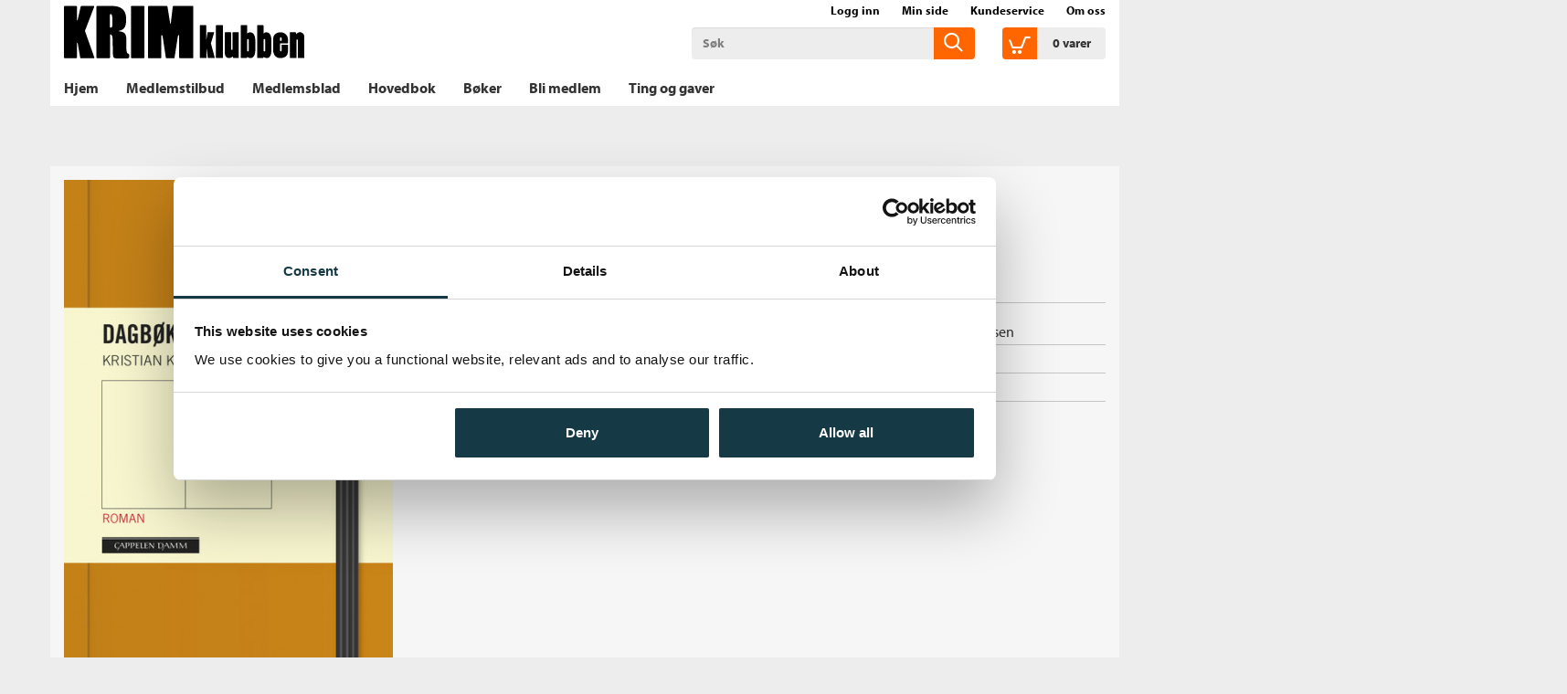

--- FILE ---
content_type: text/html;charset=UTF-8
request_url: https://www.krimklubben.no/_dagbokene-1996-2018-kristian-klausen-9788202622671
body_size: 11679
content:
<!DOCTYPE html>
<html lang="no" class="  wrapper-hero hero-overlay">
<head>
    <meta charset="utf-8" />
    <meta http-equiv="X-UA-Compatible" content="IE=edge"/>
    <meta name="viewport" content="width=device-width, initial-scale=1, minimum-scale=1, maximum-scale=1">
    <title>
        
    Dagbøkene 1996-2018 av Kristian Klausen (Heftet) | Krimklubben</title>
    <meta name="description" content="
    Dagbøkene 1996-2018 (Heftet) av forfatter Kristian Klausen. Pris kr 229. Bla i boka. Se flere bøker fra Kristian Klausen."/>
    <meta name="keywords" content="krimklubben, bokklubb, bok, bøker, krimbok, krimbøker, boksalg, krimlitteratur, krimforfatter, krimroman, krimboktilbud, påskekrim, krim, tanum bokklubber" />
    <link rel="stylesheet" href="/bokklubber/css/krimklubben.css" />
    <script src="//use.typekit.net/bca6afc.js"></script>
            <script>try{Typekit.load();}catch(e){}</script>
        <script src="/bokklubber/js/jquery.min.js"></script>
    <!--[if lt IE 9]>
    <script src="/bokklubber/js/html5shiv.js"></script>
    <script src="/bokklubber/js/respond.min.js"></script>
    <![endif]-->
    <style>
        @import url(//assets.zendesk.com/external/zenbox/v2.6/zenbox.css);
    </style>

    <link rel="apple-touch-icon-precomposed" sizes="144x144" href="/bokklubber/css/elm/krimklubben/apple-touch-icon-144x144-precomposed.png">
    <link rel="apple-touch-icon-precomposed" sizes="114x114" href="/bokklubber/css/elm/krimklubben/apple-touch-icon-114x114-precomposed.png">
    <link rel="apple-touch-icon-precomposed" sizes="72x72" href="/bokklubber/css/elm/krimklubben/apple-touch-icon-72x72-precomposed.png">
    <link rel="apple-touch-icon-precomposed" href="/bokklubber/css/elm/krimklubben/apple-touch-icon-precomposed.png">
    <link rel="shortcut icon" href="/bokklubber/css/elm/krimklubben/favicon.ico" >
    <script>
        var dataLayer = [];
    </script>
    <!-- Google Tag Manager -->
<script>(function(w,d,s,l,i){w[l]=w[l]||[];w[l].push({'gtm.start':
new Date().getTime(),event:'gtm.js'});var f=d.getElementsByTagName(s)[0],
j=d.createElement(s),dl=l!='dataLayer'?'&l='+l:'';j.async=true;j.src=
'//www.googletagmanager.com/gtm.js?id='+i+dl;f.parentNode.insertBefore(j,f);
})(window,document,'script','dataLayer','GTM-N4QDZR');var gtmOn=true;</script>
<!-- End Google Tag Manager -->

    
<script src="/bokklubber/js/productdetail.js?bt=1762761413825"></script>


<script>
        window.addEventListener('WebComponentsReady', function(e) {
            productDetailRenderPrice('192718');
        });
    </script>
    <link rel="canonical" href="https://www.krimklubben.no/_dagbokene-1996-2018-kristian-klausen-9788202622671">
    <meta property="og:title" content="Dagbøkene 1996-2018"/>
    <meta property="og:site_name" content="Krimklubben"/>
    <meta property="og:type" content="books.book"/>
    <meta property="book:release_date" content="2019"/>
    <meta property="book:isbn" content="9788202622671"/>
    <meta property="book:author" content="Kristian Klausen"/>
    <meta property="og:url" content="https://www.krimklubben.no/_dagbokene-1996-2018-kristian-klausen-9788202622671"/>
    <meta property="og:image" content="https://www.krimklubben.no/sek-asset/products/9788202622671.jpg?w=360"/>
    <meta property="og:description" content="Kjøp Dagbøkene 1996-2018 fra Bokklubber Dagbøkene 1996-2018 undersøker skrivingens innerste grunn hos et menneske, og hva som skjer når det hemmelige og private blir en del av den litterære offentlighet.  Fortelleren i denne romanen er en bibliotekar som har skrevet dagbøker i 22 år. "/>
    <script src="/bokklubber/bower_components/webcomponentsjs/webcomponents-lite.min.js"></script>
    <link rel="import" href="/bokklubber/components/purchase-button.jsp">
    <link rel="import" href="/bokklubber/components/product-promotion-element.jsp">
        <link rel="import" href="/bokklubber/components/product-bonus-element.jsp">
    <link rel="import" href="/bokklubber/components/one-click-dialog.jsp">
    <meta property="fb:pages" content="155781654476993">
    </head>
<body id="mainBody" data-optoutclubprefix="KRI" class="product-page PRODUCT" itemscope itemtype="http://schema.org/WebPage" data-mobile="false">

<div class="background-image"></div><div class="background-filter"></div>
<!-- Google Tag Manager (noscript) -->
    <noscript><iframe src="//www.googletagmanager.com/ns.html?id=GTM-N4QDZR"
    height="0" width="0" style="display:none;visibility:hidden"></iframe></noscript>

    <!-- End Google Tag Manager (noscript) -->
<nav class="slide-in-container left">
    <div id="slideInMenu" class="slide-in-menu">
        <div>
            <button type="button" class="navbar-toggle" data-target="#slideInMenu" id="slideOutButton">
                <span class="sr-only">Toggle navigation</span>
                <span class="icon-close"></span>
            </button>
            <div class="logo">
                <a href="/" title="krimklubben logo">
                    <span class="icon-klubblogo"></span>
                </a>
            </div>
            <nav>
                <ul class="horizontal">
                    <li>
                        <a href="/bokklubber/mypage/index.action" >Min side</a>
                    </li>
                    <li>
                        <a class="loggedIn" id="slidein-log-out" href="/bokklubber/rest/login/logout"
                           style="display:none">
                            Logg ut</a>
                        <a id="slidein-log-in" class="notLoggedIn redirectUrl"
                           href="/bokklubber/mypage/redirect.action" style="display:none"
                                >Logg inn</a>

                    </li>

                </ul>
                <ul class="menu" id="menu1">
                    <li class="ece_frontpage menuIndex active ">
                                        <a href="/bokklubber/" target="_self">
                                            Hjem<span class="icon-"></span>
                                            </a>
                                    </li>
                                <li class=" menuIndex">
                                        <a href="/bokklubber/Krimklubben/Tilbud/" target="_self">
                                            Medlemstilbud<span class="icon-"></span>
                                            </a>
                                    </li>
                                <li class=" menuIndex">
                                        <a href="/bokklubber/opt-out-club-magazine.action" target="_self">
                                            Medlemsblad<span class="icon-"></span>
                                            </a>
                                    </li>
                                <li class=" menuIndex">
                                        <a href="/bokklubber/product/opt-out-main-book.action" target="_self">
                                            Hovedbok<span class="icon-"></span>
                                            </a>
                                    </li>
                                <li class="" >
                                        <span class="header">Bøker</span>
                                            <button class="btn btn-link icon-arrowright hidden" onclick="app.slideRight(this)"></button>
                                        <ul class="sub-menu">
                                            <li class="go-back">
                                                <button class="btn btn-link hidden" onclick="app.slideLeft(this)">
                                                    <span class=" icon-arrowleft"></span>Bøker</button>
                                            </li>
                                            <li class="menuIndex">
                                                        <a href="/_tradisjonell-krim" title="Tradisjonell krim" class=" " target="_self">
                                                            Tradisjonell krim<span class="icon-"></span>
                                                            </a>
                                                        </li>
                                                <li class="menuIndex">
                                                        <a href="/_nordisk-krim" title="Nordisk krim" class=" " target="_self">
                                                            Nordisk krim<span class="icon-"></span>
                                                            </a>
                                                        </li>
                                                <li class="menuIndex">
                                                        <a href="/_hardkokt-krim" title="Hardkokt krim" class=" " target="_self">
                                                            Hardkokt krim<span class="icon-"></span>
                                                            </a>
                                                        </li>
                                                <li class="menuIndex">
                                                        <a href="/_psykologisk-krim" title="Psykologisk krim" class=" " target="_self">
                                                            Psykologisk krim<span class="icon-"></span>
                                                            </a>
                                                        </li>
                                                <li class="menuIndex">
                                                        <a href="/_thriller" title="Thriller" class=" " target="_self">
                                                            Thriller<span class="icon-"></span>
                                                            </a>
                                                        </li>
                                                </ul>
                                    </li>
                                <li class=" menuIndex">
                                        <a href="/bokklubber/Krimklubben/Kampanje/" target="_self">
                                            Bli medlem<span class="icon-"></span>
                                            </a>
                                    </li>
                                <li class=" menuIndex">
                                        <a href="https://www.krimklubben.no/bokklubber/Krimklubben/Kategorier/Produkter/index.action" target="_self">
                                            Ting og gaver<span class="icon-"></span>
                                            </a>
                                    </li>
                                <li>
                            <a href="/bokklubber/Krimklubben/kundeservice/">Kundeservice<span
                                            class="icon-"></span></a>
                                </li>
                        <li>
                            <a href="/bokklubber/Krimklubben/Om_oss/">Om oss<span
                                            class="icon-"></span></a>
                                </li>
                        </ul>
            </nav>
        </div>
    </div>
</nav>

<div class="slide-in-container right cart" id="myCart"></div>
<div class="header-filter" id="header-filter" onclick="app.toggleSubMenu(this)"></div><div class="outerWrapper">

    <div class="innerWrapper">
        <header class="header-container">
            <div id="header" class="service-header site-header ">
    <div class="container">
        <div class="row hidden-xs">
                <div class="top-menu-container ">
                    <nav>
            <ul class="nav navbar-nav">
                    <li class="icon-users"></li>
                    <li>
                        <script>
var loggedIn = false;
</script>
<a id="log-in" class="redirectUrl"
   			href="/bokklubber/mypage/redirect.action"
  		>Logg inn</a>
    
    
<span id="checkIfAlreadyLoggedIn" style="display:none" 
	data-url="/bokklubber/"
	data-auth_verifyloginurl="https://ssologin.cappelendamm.no/login/verify-login/"
	data-auth_verifyloginendpoint="https://www.krimklubben.no"
	data-esi_header="/bokklubber/mypage/esi-header.action"
	></span>


      
</li>
                    <li>
                        <a id="go-to-mypage" href="/bokklubber/mypage/index.action">Min side</a>
                    </li>
                </ul>

            <ul class="nav navbar-nav">
                <li class="external hidden-xs first">
                        <a href="/bokklubber/Krimklubben/kundeservice/">Kundeservice</a>
                            </li>
                <li class="external hidden-xs ">
                        <a href="/bokklubber/Krimklubben/Om_oss/">Om oss</a>
                            </li>
                </ul>
        </nav></div>
            </div>
        <div class="row header-row">
            <div class="toggle-container ">
                <button type="button" class="navbar-toggle" data-toggle="slide" data-target="#slideInMenu" id="slideInButton">
                    <span class="sr-only">Toggle navigation</span>
                    <span class="icon-menu"></span>
                </button>
            </div>
            <div class="header-logo-container">
                <div class="logo">
                    <a href="/" title="Til forsiden">
                        <span class="sr-only">Til forsiden</span>
                        <svg viewBox="0 0 319 70" xmlns="http://www.w3.org/2000/svg" xmlns:svg="http://www.w3.org/2000/svg">
 <g>
  <title>Til forsiden</title>
  <g id="svg_1">
   <path fill="black" id="svg_4" d="m18.2,50.03437c-0.1,-0.5 -0.3,-0.7 -0.5,-0.7c-0.2,0 -0.4,0.3 -0.4,0.8l0,18.5c0,0.6 -0.6,1.2 -1.20001,1.2l-15,0c-0.59999,0 -1.09999,-0.59999 -1.09999,-1.4l0,-66.9c0,-0.5 0.4,-0.9 0.8,-0.9l15.2,0c0.7,0 1.2,0.4 1.2,0.9l0,17.5c0,0.4 0.1,0.6 0.3,0.6c0.2,0 0.4,-0.1 0.59999,-0.5l4,-17.7c0.20001,-0.5 0.6,-0.8 1,-0.8l16.3,0c0.40001,0 0.6,0.3 0.6,0.7c0,0.2 0,0.4 -0.1,0.6l-11.7,30.5c-0.2,0.4 -0.3,1 -0.3,1.2c0,0.2 0.1,0.7 0.2,1l12.1,34.2c0.2,0.6 0,0.90001 -0.6,0.90001l-17.39999,0c-0.4,0 -0.6,-0.3 -0.7,-0.70001l-3.3,-19z" class="st2"/>
   <path fill="black" id="svg_5" d="m60.89999,28.23438c0,0.8 0.2,1.1 0.80001,1.1c2.9,0 2.4,-3.4 2.4,-8.9c0,-8.2 -1.2,-9.1 -2.3,-9.1c-0.6,0 -1,0.4 -1,1.1l0,15.8l0.09999,0zm3.6,-27.60001c8.1,0 17.80001,3.3 17.80001,16.7c0,9.40001 -1.40001,15 -10.1,16.3l-0.4,0.20001c10.9,1.6 10.9,3.79999 10.8,18.69999c-0.1,1.1 -0.5,10.6 2,11c2.3,0.1 1.9,3.5 1.8,4c-0.1,3.3 -2,2.5 -15.2,2.5c-7.5,0 -6.2,-1.4 -6.6,-13.2l-0.4,-13.7c0,-3.6 -1.7,-4.9 -2.7,-4.9c-0.6,0 -0.6,0.5 -0.6,1.1l0,29.40001c0,0.59999 -0.5,1.09999 -1.1,1.09999l-15.8,0c-0.6,0 -1.1,-0.5 -1.1,-1.2l0,-66.9c0,-0.6 0.5,-1.1 1,-1.1l20.6,0l-0.00001,0z" class="st2"/>
   <path fill="black" id="svg_6" d="m89.89999,69.83437c-0.59999,0 -1.19999,-0.59999 -1.19999,-1.4l0,-66.9c0,-0.5 0.4,-0.9 0.8,-0.9l15.8,0c0.6,0 1.1,0.4 1.1,0.9l0,67.1c0,0.6 -0.5,1.2 -1.1,1.2l-15.4,0l-0.00001,0z" class="st2"/>
   <path fill="black" id="svg_7" d="m111.99999,69.83437c-0.4,0 -0.69999,-0.5 -0.69999,-0.8l0,-67.5c0,-0.5 0.3,-0.9 0.69999,-0.9l24,0c0.5,0 0.80001,0.4 0.9,0.9l3.5,21.7c0.1,0.6 0.30001,0.9 0.5,0.9c0.2,0 0.30001,-0.1 0.40001,-0.9l2.59999,-21.6c0.1,-0.6 0.5,-1 1,-1l25.20001,0c0.6,0 1,0.4 1,1l0,67.3c0,0.6 -0.5,0.9 -1,0.9l-16.7,0c-0.6,0 -1,-0.4 -1,-1l0,-28.3c0,-0.7 0.1,-1 -0.5,-1.4c-0.1,-0.1 -0.9,-0.1 -1.2,1.4l-4.5,28.60001c-0.1,0.6 -0.6,0.7 -1,0.7l-9.5,0c-0.5,0 -0.8,-0.4 -1,-1l-4.2,-27.9c-0.3,-1.6 -1.1,-1.6 -1.4,-1.6c-0.3,0 -0.5,0.5 -0.5,1.2l0,28.3c0,0.6 -0.3,1 -0.9,1l-15.7,0l-0.00001,-0.00001z" class="st2"/>
   <path fill="black" id="svg_8" d="m312.19999,35.33438c-2.39999,0 -3.39999,0.79999 -4.39999,2.1c-0.2,0.3 -0.30001,0.4 -0.4,0.4c-0.2,0 -0.7,-2.4 -1.1,-2.4l-7.10001,0c-0.2,0 -0.39999,0.2 -0.39999,0.4l0,33.1c0,0.3 0.19999,0.59999 0.5,0.59999l7.8,0c0.3,0 0.39999,-0.09999 0.39999,-0.29999l0,-23.3c0,-0.9 0.5,-1.1 0.9,-1.1c0.5,0 0.9,0.29999 0.9,1.1l0,23.2c0,0.2 0.2,0.4 0.4,0.4l7.8,0c0.2,0 0.3,-0.1 0.3,-0.3l0,-27.9c-0.1,-3.8 -2.8,-6 -5.6,-6m-26.1,11.5c-0.2,0 -0.4,-0.1 -0.4,-0.3l0,-3.1c0,-0.9 0.4,-1.3 0.9,-1.3c0.6,0 1.1,0.2 1.3,1c0.1,0.6 -0.1,1.7 -0.1,3.4c0.2,0.3 -0.2,0.3 -1.7,0.3m0.3,-11.4c-4.6,0 -9.8,2.5 -9.8,9.2l0,14.1c0,6.5 3.5,10.8 9.5,10.8c5.2,0 10.2,-2.2 10.2,-9.4l0,-7.6c0,-0.3 -0.2,-0.6 -0.6,-0.6l-7.4,0c-0.3,0 -0.5,0.2 -0.5,0.5l0,7c0,0.9 -0.5,1.2 -0.9,1.2c-0.5,0 -1.2,-0.3 -1.2,-1.2l0,-8.9c0,-0.3 0.1,-0.5 0.3,-0.5l9.9,0c0.3,0 0.5,-0.2 0.5,-0.5l0,-3.5c0.1,-5.6 -3.5,-10.6 -10,-10.6m-20.2,24.3c0,0.3 -0.5,1.1 -1.2,1.1c-0.2,0 -0.5,-0.1 -0.6,-0.3c-0.3,-0.2 -0.5,-0.6 -0.5,-1.1l0,-13.6c0,-0.9 0.5,-1.5 1.1,-1.5c0.5,0 1.2,0.4 1.2,1.4l0,14zm1.6,-24.3c-1.3,0 -2.4,0.3 -3.2,1.2c-0.3,0.3 -0.4,0.4 -0.5,0.4c-0.1,0 -0.2,-0.1 -0.2,-0.5l0,-9.9c0,-0.3 -0.2,-0.6 -0.5,-0.6l-7.4,0c-0.3,0 -0.5,0.2 -0.5,0.5l0,42.5c0,0.3 0.30001,0.5 0.5,0.5l7.2,0c0.2,0 0.8,-1.4 1.10001,-1.4c0.1,0 0.3,0.1 0.6,0.4c0.9,0.6 2,1 3.4,1c2.8,0 6.1,-2 6.1,-11.3l0,-11.9c-0.1,-8.6 -3.7,-10.9 -6.6,-10.9m-23.30001,24.1c0,0.3 -0.39999,1.3 -1.19999,1.3c-0.2,0 -0.5,-0.1 -0.60001,-0.3c-0.3,-0.2 -0.5,-0.6 -0.5,-1.1l0,-13.6c0,-0.9 0.5,-1.5 1.10001,-1.5c0.5,0 1.19999,0.4 1.19999,1.4l0,13.8zm1.7,-24.1c-1.3,0 -2.39999,0.3 -3.2,1.2c-0.3,0.3 -0.39999,0.4 -0.5,0.4c-0.1,0 -0.19999,-0.1 -0.19999,-0.5l0,-9.9c0,-0.3 -0.2,-0.6 -0.5,-0.6l-7.4,0c-0.3,0 -0.5,0.2 -0.5,0.5l0,42.5c0,0.3 0.3,0.5 0.5,0.5l7.2,0c0.2,0 0.8,-1.4 1.1,-1.4c0.1,0 0.3,0.1 0.6,0.4c0.8,0.6 2,1 3.4,1c2.8,0 6.4,-2 6.4,-11.3l0,-11.9c-0.10001,-8.6 -4,-10.9 -6.9,-10.9m-15.4,0l-7.4,0c-0.2,0 -0.4,0.2 -0.4,0.5l0,21.7c0,0.9 -0.5,1.1 -0.9,1.1c-0.4,0 -1.1,-0.3 -1.1,-1.1l0,-21.7c0,-0.3 -0.2,-0.5 -0.5,-0.5l-7.2,0c-0.3,0 -0.5,0.2 -0.5,0.6l0,27.6c0,4 3,5.9 5.3,5.9c2,0 3.2,-0.6 4.3,-1.5c0.3,-0.3 0.5,-0.5 0.6,-0.5c0.3,0 0.7,2 1,2l6.7,0c0.3,0 0.5,-0.2 0.5,-0.4l0,-33.3c0.1,-0.2 -0.1,-0.4 -0.4,-0.4m-21.2,-9.4l-8,0c-0.4,0 -0.6,0.2 -0.6,0.7l0,42.3c0,0.2 0.2,0.5 0.5,0.5l8.3,0c0.2,0 0.5,-0.2 0.5,-0.5l0,-42.5c-0.1,-0.3 -0.3,-0.5 -0.7,-0.5m-15.3,24.5c0,-0.1 0.1,-0.3 0.1,-0.5l4.2,-14.2c0.1,-0.3 -0.2,-0.5 -0.4,-0.5l-7.9,0c-0.2,0 -0.4,0.2 -0.5,0.5l-1.4,9.1c0,0.1 -0.2,0.2 -0.2,0.2c-0.1,0 -0.1,-0.1 -0.1,-0.2l0,-18.5c0,-0.2 -0.1,-0.5 -0.3,-0.5l-7.6,0c-0.2,0 -0.4,0.2 -0.4,0.5l0,42.5c0,0.3 0.2,0.6 0.5,0.6l7.8,0c0.3,0 0.4,-0.1 0.4,-0.3l0,-11.8c0,-0.1 0.1,-0.2 0.1,-0.2c0.1,0 0.2,0.1 0.2,0.2l1.4,11.6c0.1,0.3 0.3,0.5 0.5,0.5l8.4,0c0.2,0 0.4,-0.3 0.3,-0.5l-4.8,-18.1c-0.2,-0.1 -0.3,-0.2 -0.3,-0.4" class="st2" fill="black"/>
  </g>
 </g>
</svg><span class="icon-klubblogo"></span>
                            </a> 
                </div>
            </div>
            <div class="search-container">
                    <div class="searchBox">
    <div id="search" role="search">
       <form id="searchform" method="get" action="/bokklubber/search/search.action">
        <input class="form-control" placeholder="Søk" name="query" type="text" id="searchinput" />
        <button class="searchButton" type="submit">
            <span class="icon-common-search"></span>
        </button>
       </form>
</div>
</div>
</div>
            <div class="cart-container">
                    <div class="shoppingCart">
            <div id="cart">
                    <div class="added-content">
                        <div class="go-to-cart">
                            <button title="Åpne handlekurven" id="cart-button" class="cart-button">
                                <span class="icon-common-shopping-cart-empty icon">
                                </span>
                                <span id="shopping-cart-icon" class="cart-text">
                                    <span class="quantity animated items">
                                            0</span>
                                    <span id="cart_item">
                                        vare</span>
                                    <span id="cart_items">
                                        varer</span>
                                </span>

                            </button>
                        </div>
                    </div>
            </div>

            <script>
                function showCart() {
                    window.initCart();
                    refreshCart();
                    return false;
                }

                function refreshCart() {
                    var evt = document.createEvent('Event');
                    evt.initEvent('showCartEvent', true, true);
                    document.dispatchEvent(evt);
                    return false;
                }
            </script>
        </div>
    </div>
            </div>


        </div>
</div>

            
            <div class="menu-header">
        <div class="container">
        <nav id="menu" class="nav-primary navbar navbar-default">
            <div class="main-menu">
                <ul class="sf-menu sf-navbar nav navbar-nav">
                    <li class="main-menu-item ">
                            <a href="/bokklubber/" >
                                <span class="menutext">
                                    Hjem</span>
                            </a>
                            </li>
                        <li class="main-menu-item ">
                            <a href="/bokklubber/Krimklubben/Tilbud/" >
                                <span class="menutext">
                                    Medlemstilbud</span>
                            </a>
                            </li>
                        <li class="main-menu-item ">
                            <a href="/bokklubber/opt-out-club-magazine.action" >
                                <span class="menutext">
                                    Medlemsblad</span>
                            </a>
                            </li>
                        <li class="main-menu-item ">
                            <a href="/bokklubber/product/opt-out-main-book.action" >
                                <span class="menutext">
                                    Hovedbok</span>
                            </a>
                            </li>
                        <li class="main-menu-item ">
                            <a href="javascript:;" onclick="app.toggleSubMenu(this)"  title="Bøker">
                                <span class="menutext">
                                    Bøker</span>
                            </a>
                            <div class="sub-menu">
                                    <div class="sub-menu-header">
                                        <a href="#" title="Bøker">
                                            <span class="menutext">
                                                Bøker</span>
                                            <span class="icon-common-arrow-megamenu" style="font-size:0.8em"></span>
                                        </a>
                                        <button class="btn btn-icon" onclick="app.toggleSubMenu(this)" aria-label="Lukk">
                                            <span class="icon-close"></span>
                                        </button>
                                    </div>
                                    <div class="row sub-menu-body">
                                        <div class="col-md-2">
                                                <a class="sub-menu-heading" href="/_tradisjonell-krim" title="Tradisjonell krim">
                                                    Tradisjonell krim</a>
                                                </div>
                                        <div class="col-md-2">
                                                <a class="sub-menu-heading" href="/_nordisk-krim" title="Nordisk krim">
                                                    Nordisk krim</a>
                                                </div>
                                        <div class="col-md-2">
                                                <a class="sub-menu-heading" href="/_hardkokt-krim" title="Hardkokt krim">
                                                    Hardkokt krim</a>
                                                </div>
                                        <div class="col-md-2">
                                                <a class="sub-menu-heading" href="/_psykologisk-krim" title="Psykologisk krim">
                                                    Psykologisk krim</a>
                                                </div>
                                        <div class="col-md-2">
                                                <a class="sub-menu-heading" href="/_thriller" title="Thriller">
                                                    Thriller</a>
                                                </div>
                                        </div>

                                </div>
                            </li>
                        <li class="main-menu-item ">
                            <a href="/bokklubber/Krimklubben/Kampanje/" >
                                <span class="menutext">
                                    Bli medlem</span>
                            </a>
                            </li>
                        <li class="main-menu-item ">
                            <a href="https://www.krimklubben.no/bokklubber/Krimklubben/Kategorier/Produkter/index.action" >
                                <span class="menutext">
                                    Ting og gaver</span>
                            </a>
                            </li>
                        </ul>
            </div>
        </nav>
    </div>
</div>
</header>

        <main class="main">
            <div class="container">
                        



<script>
var pageType = "PRODUCT";
</script>

    
</div>
<div itemscope itemtype="http://schema.org/Book" class="type Heftet">
    <div class="product-detail ">
    <div class="container">
    <div class="row">
        <div class="image-column">
            <figure class="productImage" id="product-image">
            <img itemprop="image" class="cover" src="/sek-asset/products/9788202622671.jpg?w=218" alt="Dagbøkene 1996-2018 av Kristian Klausen (Heftet)" title="Dagbøkene 1996-2018 av Kristian Klausen (Heftet)"
                 srcset="
                 /sek-asset/products/9788202622671.jpg?w=218 218w,
                 /sek-asset/products/9788202622671.jpg?w=220 220w,
                 /sek-asset/products/9788202622671.jpg?w=293 293w,
                 /sek-asset/products/9788202622671.jpg?w=360 360w,
                 /sek-asset/products/9788202622671.jpg?w=436 436w,
                 /sek-asset/products/9788202622671.jpg?w=872 872w"
                 sizes="(min-width: 1200px) 360px,(min-width: 992px) 293px,(min-width: 768px) 220px, 100vw"
                width=""/>
            <div class="productBombContainer"></div>
            </figure>
            <div class="image-additions">
            <a class="downloadImage thumbnail" rel="gallery" href="/sek-asset/products/9788202622671.jpg?w=960" target="_blank" title="Dagbøkene 1996-2018 av Kristian Klausen (Heftet)">
                <span class="icon-common-search"></span>
              </a>
            <div class="look-inside">
                    <a class="iframe" target="_blank" href="https://issuu.com/cappelendamm/docs/dagb_kene?e=1" id="issuu">
                        <span class="icon-preview-circle"></span><span class="text">Bla i boka</span>
                    </a>
                </div>
            </div>
        <div class="clear"></div>



</div>
        <div class="main-column">
            <div class="product-name-info">
                <h1 itemprop="name" class="product-title">
        Dagbøkene 1996-2018&nbsp;<span>(Heftet)</span></h1>

    <h3 class="hide sr-only">Forfatter:</h3>
   <p class="author">
     <a rel="author" itemprop="author" href="/forfattere/Kristian%20Klausen-scid:33142">
                        Kristian Klausen</a>
                <div class="additional-authors">
                </div>
        </p>
   
 </div>
            <div class="row">
                <product-bonus-element id="product-bonus-element192718"></product-bonus-element>
            </div>
            <div class="row purchase-row">
                <div class="col-sm-6">
                    <div class="priceandpurchase ">
    <div class="purchaseContainer">
        <div id="price192718" itemprop="offers" itemscope itemtype="http://schema.org/Offer">
            <meta itemprop="price" content="229" />
            <meta itemprop="priceCurrency" content="NOK" />
            <div id="productdetailsprice192718"> </div>
            <div id="productdetailspackageprice192718" class=""> </div>
            <div id="productdetailspackagesaving192718"> </div>
            <div class="clear"></div>
            <div style="display:none" id="productdetailspricetextrebate192718" data-text="<div class='product-detail-price'>
<div class='price-before'>
<span class='price'>{{listprice}}</span>
</div>
<div>
<span class='price'>{{notmemberprice}}</span>
Ikke medlem
</div>
<div class='price-member'>
<span class='price'>{{promotionprice}}</span>
Medlem
</div>
</div>"></div>
            <div style="display:none" id="productdetailspricetext192718" data-text="<div class='product-detail-price'>
<div>
    <span class='price'>{{price}}</span>
</div>
</div>"></div>
            <div style="display:none" id="productdetailspackagepricetext192718" data-text="<div class='container-fullprice'><span class='pricetext nobold'>Ordinær pris</span><span class='fullprice nobold'>{{packageContentPrice}}</span>
</div>"></div>
            <div style="display:none" id="productdetailspackagesavingtext192718" data-text="<div class='container-fullprice'><span class='pricetext nobold'>Du sparer</span><span class='fullprice nobold'>{{packageSaving}}</span></div>"></div>
        </div>
        <purchase-button id="purchase-button192718"></purchase-button>
            <div class="clear"></div>

        <p class="statusmessage" id="statusmessage192718" data-statusmessage="" data-availabilitymessage="Sendes fra oss i løpet av 1-3 arbeidsdager."></p><product-promotion-element id="product-promotion-element192718"></product-promotion-element>
    <div id="one-click-dialog"></div>
     </div>

     <div style="clear:both"></div>
     <div>
         </div>



 </div>

<div style="display: none;">
        <script type="text/javascript">
            $(document).ready(function () {
                $('a.request-evaluation-link').click(function () {
                    var callback = function (authenticated, available) {
                        if (authenticated) {
                            if (available) {
                                location.href = $('a.request-evaluation-link').attr('href');
                            } else {
                                fancyAlert('Ikke tilgjengelig', 'Læremidler sendes kun til lærere/ansatte som er registrert ved det skoleslaget læremidlene er laget for.');
                            }
                        } else {
                            fancyConfirm('Logg inn på cdu.no', 'For å be om vurderingseksemplar må du være registrert og innlogget.', function(ret) {
                                if (ret) {
                                    location.href = $('a.request-evaluation-link').attr('href');
                                }
                            });
                        }
                    };
                    
                        checkIfAvailable('/rest/evaluation-request/is-product-available', '192718', callback);
                    
                    return false;
                });
            });

            function checkIfAvailable(restPath, id, callback) {
                $.ajax({
                    type : 'POST',
                    url: contextPath + restPath,
                    data: "id=" + id,
                    success: function (result) {
                        var authenticated = result.authenticated;
                        var available = result.available;
                        callback(authenticated, available);
                    },
                    error: function (xhr, textStatus, error) {
                        console.log("Not able to figure out if user is logged in: " + textStatus + " " + error);
                        callback(false, false);
                    }
                });
            }
        </script>
    </div>

<div class="clear"></div>
                </div>
                <div class="col-sm-6">
                        <div class="product-fact-box list " itemscope itemtype="http://schema.org/Book" >
                            <div class="inner-box">
            <table class="metainfo table table-condensed">

                <tr class="md_role_for">
                        <td class="meta">Forfatter:</td>
                        <td >
                        <a itemprop="author" href="/forfattere/Kristian%20Klausen-scid:33142">Kristian Klausen</a>
							   </td>
                    </tr>
                <tr class="md_binding">
                        <td class="meta">Innbinding:</td>
                        <td >
                        <span itemprop="bookFormat">Heftet</span>
							   </td>
                    </tr>
                <tr class="md_publication_year">
                        <td class="meta">Utgivelsesår:</td>
                        <td >
                        <a  href="/bokklubber/search/search.action?publicationYear=2019">2019</a>
							   <meta itemProp="datePublished" content="2019"/>
                        </td>
                    </tr>
                <tr class="md_pages">
                        <td class="meta">Antall sider:</td>
                        <td >
                        <span itemprop="numberOfPages">176</span>
							   </td>
                    </tr>
                <tr class="md_publisher">
                        <td class="meta">Forlag:</td>
                        <td >
                        <a itemprop="publisher" href="/bokklubber/search/search.action?publisher=Cappelen+Damm">Cappelen Damm</a>
							   </td>
                    </tr>
                <tr class="md_language">
                        <td class="meta">Språk:</td>
                        <td >
                        <a  href="/bokklubber/search/search.action?language=Bokm%C3%A5l">Bokmål</a>
							   <meta itemProp="inLanguage" content="nob"/>
                        </td>
                    </tr>
                <tr class="md_ean">
                        <td class="meta">ISBN/EAN:</td>
                        <td >
                        <span itemprop="isbn">9788202622671</span>
							   </td>
                    </tr>
                </table>   
    </div></div>
                        <button class="sign rotate180 expand-meta">
                            <span class="icon-pluss-circle"></span>
                            <span class="icon-minus-circle"></span>
                        </button>
                    </div>
                </div>
        </div>
    </div>
    </div>
</div>
<div class="clear"></div>
<div class="product-bottom">
    <div class="container">
        <div class="row">
            <div class="clear"></div>
<div id="scroll" class="product-tabs product-text default" role="tabpanel">
    <ul class="nav nav-tabs">
        <li role="presentation" class="active"><a class="scroll" href="#omtale-192718" role='tab' data-toggle='tab'><span
                    class="glyphicon glyphicon-arrow-down"></span> Omtale</a></li>
        </ul>

    <div class="tab-content">
        <div id="omtale-192718" role='tabpanel'
             class="tab-pane   active" >

            <div class="column-left grid_10 alpha tabsMainColumn">
                <div class="product-text-container">
                    <h5>Omtale<cite>
                        Dagbøkene 1996-2018</cite></h5>

                    <div class="text-container">

                    <span itemProp="description">
                          <p><strong>Dagbøkene 1996-2018</strong> undersøker skrivingens innerste grunn hos et menneske, og hva som skjer når det hemmelige og private blir en del av den litterære offentlighet.</p>
<p>Fortelleren i denne romanen er en bibliotekar som har skrevet dagbøker i 22 år. Han er også en obskur novelleforfatter, uten særlig suksess. Nå bestemmer han seg for å finpusse de mest poetiske partiene fra dagbøkene, til en liten prosa-utgivelse. Men redaktøren vil noe annet: Hvorfor ikke utgi alle dagbøkene, uredigert og usensurert?</p>
<p>Fortellerens eks-samboer, eks-kjærester, jobbkolleger, venner, slekt og naboer, er alle utlevert på det groveste i dagbøkene. Disse opptegnelsene er heller ikke skrevet på en slik måte at de innebærer litterær kvalitet. Men redaktøren er sikker i sin sak: Litterær kvalitet spiller ingen rolle lenger, bare evnen til å skape bølger i mediene. Og dette blir et verk på over 13.000 sider; den største romanutgivelsen i norsk litteraturhistorie.</p>
<p>Morsomt, aktuelt og tankevekkende fra Kristian Klausen!</p></span>

                    <p><a class="scroll" href="#wrapper"><span class="glyphicon glyphicon-arrow-up"></span> Til toppen</a></p>

                    </div>
                </div>
            </div>
            <div class="column-right grid_6 omega tabsSideColumn">
                <product-promotion-element id="product-promotion-element192718"></product-promotion-element>
    <div class="formats">
<div class="inner-box">
        <h2 style="padding-left:0;">Andre utgaver</h2>
          <div class="table-container">
          <table class="other-editions table table-condensed">

              <tr>
                      <td class="title" colspan="4">
                          <a href="/_dagbokene-1996-2018-kristian-klausen-9788202597191">
                              Dagb&oslash;kene 1996-2018</a>
                      </td>
                  </tr>
                  <tr>
                      <td class="lang">
                          Bokm&aring;l</td>
                      <td class="format">
                          Innbundet</td>
                      <td class="year">
                          2018</td>
                      <td class="fullprice">
                          <span class="productprice productdetailList"
                                data-pricetext="Medlemspris"
                                data-productid="189961"
                                data-available="true"></span>
                      </td>
                  </tr>
              <tr>
                      <td class="title" colspan="4">
                          <a href="/_dagbokene-1996-2018-kristian-klausen-9788202597887">
                              Dagb&oslash;kene 1996-2018</a>
                      </td>
                  </tr>
                  <tr>
                      <td class="lang">
                          Bokm&aring;l</td>
                      <td class="format">
                          Ebok</td>
                      <td class="year">
                          2018</td>
                      <td class="fullprice">
                          <span class="productprice productdetailList"
                                data-pricetext="Medlemspris"
                                data-productid="189962"
                                data-available="true"></span>
                      </td>
                  </tr>
              </table>
          </div>  
</div>
    </div>
<div class="element editionList sameAuthorProducts">
  <div class="inner-box">
  <h2>Flere bøker av Kristian Klausen:</h2>
  <ul class="box-row">
    <li class="box-col-h-1 box-inner element productElement">
        <article class="productElement ">
            <div class="row">
            <div class="col-xs-8 col-xs-push-4 first">
                        <header>
        <h3 class="productTitle">
            <a href="/_veien-til-mekka-kristian-klausen-9788202542627" title=" Veien til Mekka">
                     Veien til Mekka</a>
        </h3>
        <p class="productSubTitle"></p>
        <p class="productAuthors">
            <a rel="author" itemprop="author" href="/forfattere/Kristian%20Klausen-scid:33142">
                        Kristian Klausen</a>
                <div class="additional-authors">
                </div>
        </p>
    </header><div class="binding">
                Heftet</div><div class="priceElement">
            <span class="productprice editionList" data-pricetext="Medlemspris"
              data-productId="P2_15875998" data-showmemberprice="true"
              data-showzeroprice="false" data-showproductbuy="true"
              data-showprice=""
              data-available="true">
            </span>
        </div></div>
                    <div class="col-xs-4 col-xs-pull-8 second">
                        <a href="/_veien-til-mekka-kristian-klausen-9788202542627" title=" Veien til Mekka" class="cover-link">
    <figure class="productImage">
        <img class="img-responsive" src="/sek-asset/products/9788202542627.jpg?w=220" title=" Veien til Mekka" alt="Veien til Mekka av Kristian Klausen (Heftet)"/>
        </figure>
    </a></div>
                </div>
        </article>
</li>
    <li class="box-col-h-1 box-inner element productElement">
        <article class="productElement ">
            <div class="row">
            <div class="col-xs-8 col-xs-push-4 first">
                        <header>
        <h3 class="productTitle">
            <a href="/_mitt-liv-var-et-hett-bibliotek-kristian-klausen-9788202452025" title=" Mitt liv var et hett bibliotek">
                     Mitt liv var et hett bibliotek</a>
        </h3>
        <p class="productSubTitle"></p>
        <p class="productAuthors">
            <a rel="author" itemprop="author" href="/forfattere/Kristian%20Klausen-scid:33142">
                        Kristian Klausen</a>
                <div class="additional-authors">
                </div>
        </p>
    </header><div class="binding">
                Heftet</div><div class="priceElement">
            <span class="productprice editionList" data-pricetext="Medlemspris"
              data-productId="P2_13202671" data-showmemberprice="true"
              data-showzeroprice="false" data-showproductbuy="true"
              data-showprice=""
              data-available="true">
            </span>
        </div></div>
                    <div class="col-xs-4 col-xs-pull-8 second">
                        <a href="/_mitt-liv-var-et-hett-bibliotek-kristian-klausen-9788202452025" title=" Mitt liv var et hett bibliotek" class="cover-link">
    <figure class="productImage">
        <img class="img-responsive" src="/sek-asset/products/9788202452025.jpg?w=220" title=" Mitt liv var et hett bibliotek" alt="Mitt liv var et hett bibliotek av Kristian Klausen (Heftet)"/>
        </figure>
    </a></div>
                </div>
        </article>
</li>
    <li class="box-col-h-1 box-inner element productElement">
        <article class="productElement ">
            <div class="row">
            <div class="col-xs-8 col-xs-push-4 first">
                        <header>
        <h3 class="productTitle">
            <a href="/_akilles-kristian-klausen-9788202377588" title=" Akilles">
                     Akilles</a>
        </h3>
        <p class="productSubTitle"></p>
        <p class="productAuthors">
            <a rel="author" itemprop="author" href="/forfattere/Kristian%20Klausen-scid:33142">
                        Kristian Klausen</a>
                <div class="additional-authors">
                </div>
        </p>
    </header><div class="binding">
                Heftet</div><div class="priceElement">
            <span class="productprice editionList" data-pricetext="Medlemspris"
              data-productId="P2_92345" data-showmemberprice="true"
              data-showzeroprice="false" data-showproductbuy="true"
              data-showprice=""
              data-available="true">
            </span>
        </div></div>
                    <div class="col-xs-4 col-xs-pull-8 second">
                        <a href="/_akilles-kristian-klausen-9788202377588" title=" Akilles" class="cover-link">
    <figure class="productImage">
        <img class="img-responsive" src="/sek-asset/products/9788202377588.jpg?w=220" title=" Akilles" alt="Akilles av Kristian Klausen (Heftet)"/>
        </figure>
    </a></div>
                </div>
        </article>
</li>
    </ul>
  </div>
</div><div id="item_page_right_side"></div></div>

        </div>

        <div id="anmeldelser-192718" role='tabpanel' class="tab-pane">
            <div class="column-left grid_10 alpha tabsMainColumn">
            </div>
        </div>
        <div id="intervju-192718" role='tabpanel' class="tab-pane">
            </div>
        <div id="utdrag-192718" role='tabpanel' class="tab-pane">
            </div>
        <div id="package-products-192718" role='tabpanel' class="tab-pane">
            </div>
        </div>
</div>
</div>
    </div>
</div>

<div class="clear"></div></div>

    <div>

</div>
                </main>
        <footer id="footer">
    <div class="content-footer">
        <div class="container">
            <div class="row">
                    <div class="col-md-3 col-sm-6 brand content-footer-element hidden-sm">
                        <div class="text">
                            <h2>
                                    Krimklubben -
de beste krimbøkene!</h2>
                            </div>
                        <figure class="hidden-xs"><img class="img-responsive" alt=""
                                                           title=""
                                                           src="/bokklubber/incoming/article81276.ece/BINARY/original/Anja01.png?w=262"/>
                            </figure>
                        </div>
                    <div class="col-md-3 col-sm-4 content-footer-element">
                            <div class="text">
                                <h2>
                                        Krimbøkene du vil lese</h2>
                                    <p>Vi velger ut de beste krimbøkene og sender de hjem til deg — portofritt over kr 399,-!</p></div>
                            </div>
                    <div class="col-md-3 col-sm-4 content-footer-element">
                            <div class="text">
                                <h2>
                                        Unike medlemstilbud</h2>
                                    <p>Som medlem i Krimklubben får du en rekke supre tilbud med opptil 80 % rabatt på bøker og fine ting.</p></div>
                            </div>
                    <div class="col-md-3 col-sm-4 content-footer-element">
                            <div class="text">
                                <h2>
                                        Gratis medlemsblad</h2>
                                    <p>Du mottar klubbens medlemsblad GRATIS, med en fyldig presentasjon av hovedboken,intervjuer og anbefalinger. Her får du et stort utvalg av krimbøker og mye godt krimstoff.</p></div>
                            </div>
                    <div class="col-md-9 col-xs-12 brand content-footer-link">
                        <h2 align="left"><a href="https://krimklubben.no/bokklubber/Krimklubben/Kampanje/index.action" target="_self">Få velkomstgaven din GRATIS</a>*!</h2><p align="left"><a href="https://krimklubben.no/bokklubber/Krimklubben/Kampanje/index.action">Bli medlem i dag</a></p></div>

                    </div>
            </div>
    </div>
    <nav class="navigation-footer">
        <div class="container">
            <div class="row">
                <div class="col-md-3 logo">
                    <a href="/" title="krimklubben logo">
                        <span class="icon-klubblogo"></span>
                    </a>
                </div>
                <div class="col-md-3">
                        <h2>Kundeservice</h2>
                        <ul>
                                <li><a href="/bokklubber/Krimklubben/kundeservice/">Spørsmål og svar</a></li>
                                        <li><a href="/bokklubber/Krimklubben/kundeservice/">Kontakt oss</a></li>
                                        <li><a href="/bokklubber/Krimklubben/Om_oss/">Om oss</a></li>
                                        <li><a href="/bokklubber/Krimklubben/personvern/article70616.ece">Cookies</a></li>
                                        </ul>
                        </div>
                <div class="col-md-3">
                        <h2>Medlemskap</h2>
                        <ul>
                                <li><a href="/bokklubber/mypage/mypage.action#/"  >Min side</a></li>
                                        <li><a href="https://www.krimklubben.no/bokklubber/Krimklubben/kundeservice/article.action?contentId=80473" target=&#034;_blank&#034; >Bestilling og levering</a></li>
                                        <li><a href="/bokklubber/Krimklubben/Kampanje/">Meld deg inn</a></li>
                                        <li><a href="/bokklubber/Krimklubben/kundeservice/article80471.ece">Medlemskap</a></li>
                                        <li><a href="/bokklubber/Krimklubben/bonusmagasinet/">Magasinet</a></li>
                                        </ul>
                        </div>
                <div class="col-md-3">
                        <h2>Bokklubber</h2>
                        <ul>
                                <li><a href="https://www.bestselgerklubben.no/" target=&#034;_blank&#034; >Bestselgerklubben</a></li>
                                        <li><a href="https://www.barnasegenbokverden.no/" target=&#034;_blank&#034; >Barnas Egen Bokverden</a></li>
                                        </ul>
                        </div>
                </div>
        </div>

    </nav>
    <div class="copyright-footer" role="contentinfo" id="copyright">
        <div class="container">
            <div class="row">

                <div class="col-md-9 col-md-push-3">
                    <div class="vcard">
                        <p>Krimklubben | Postadresse: Postboks 1900 Sentrum, 0055 Oslo | Bes&oslash;ksadresse: Stortingsgata 28, 0161 Oslo | Telefon: 21 89 60 60. Ordretelefon &aring;pen hele d&oslash;gnet / Kundeservice mandag-fredag 08-16.<br />
&copy;&nbsp;<a href="https://www.cappelendamm.no">Cappelen Damm AS</a>&nbsp;|&nbsp;<a href="https://www.krimklubben.no/bokklubber/Krimklubben/personvern/">Personvern og informasjonskapsler</a></p>
</div>
                </div>
                <div class="col-md-3 col-md-pull-9">
                    <div class="social">
                            <ul>
                                <li>
                                                <a class="facebook" title="Facebook" href="https://www.facebook.com/krimklubben" target="_self">
                                                    <span class="icon facebook"></span>
                                                    <span class="sr-only">Facebook</span>
                                                </a>
                                            </li>
                                        <li>
                                                <a class="forlagsliv" title="Forlagsliv" href="http://www.forlagsliv.no/" target="_self">
                                                    <span class="icon forlagsliv"></span>
                                                    <span class="sr-only">Forlagsliv</span>
                                                </a>
                                            </li>
                                        </ul>
                            <div class="clear"></div>
                        </div>
                    </div>
            </div>
        </div>
    </div>
</footer>
</div>
</div>

<div id="loader" style="display:none">
    <div class="loader">
    </div>
    Behandler bestilling, vennligst vent</div>
<div style="display:none" id="productpricelistrebate" data-text="<div class='container-promotionprice'><span class='promotionprice'><span class='pricetext'>Medlem</span>{{promotionprice}}</span><span class='not-memberprice'><span class='pricetext'>Ikke medlem</span>{{notmemberprice}}</span><span class='listprice'>{{listprice}}</span>{{earnableBonus}}{{canUseBonus}}</div>"></div>
<div style="display:none" id="productpricelistnorebate" data-text="<div class='container-fullprice'><span class='pricetext'>Pris</span><span class='fullprice'>{{price}}</span>{{earnableBonus}}{{canUseBonus}}</div>"></div>
<script>
function isIE () {
    var myNav = navigator.userAgent.toLowerCase();
    return (myNav.indexOf('msie') != -1) ? parseInt(myNav.split('msie')[1]) : false;
  }
function isSafari() {
    return navigator.vendor && navigator.vendor.indexOf('Apple') > -1 &&
        navigator.userAgent && !navigator.userAgent.match('CriOS');
}

function canUsePolymer() {
    if (isIE()) {       
        return !((isIE() && isIE () < 10));
    }
    var result = /AppleWebKit\/([\d.]+)/.exec(navigator.userAgent);
    if (result && result.length == 2) {
       var ver = parseFloat(result[1]);
       return ver > 534.30; 
    }
    return true;
}
</script>
<script src="/bokklubber/js/head.load.min.js"></script>
<script>
    var contextPath = "/bokklubber";
    head.js(
            "/bokklubber/js/bokklubber.min.js?bt=1762761413825",
            
            function() {
                /*runFunctions();*/
                
     if (!canUsePolymer()) {
        productDetailRenderPrice('192718');
     }
     $('#carousel_cover').flexslider({
        animation: "slide",
        controlNav: false,
        animationLoop: false,
        slideshow: false,
        itemWidth: 40,
        itemMargin: 5,
        asNavFor: '#slider_cover'
      });

      $('#slider_cover').flexslider({
        animation: "slide",
        controlNav: false,
        animationLoop: false,
        slideshow: false,
        sync: "#carousel_cover"
      });



  var s = $('#statusmessage192718');
  s.insertAfter($('#one-click-dialog'));


            });
</script>
<div id="fancyAlert" class="modal" tabindex="-1" role="dialog" aria-labelledby="myModalAlertLabel" aria-hidden="true" data-backdrop="static">
  <div class="modal-dialog modal-md" role="document">
    <div class="modal-content">
      <div class="modal-header">
        <button type="button" class="close" data-dismiss="modal"><span aria-hidden="true">&times;</span><span class="sr-only">Lukk</span></button>
        <h1 class="modal-title" id="myModalAlertLabel"></h1>
      </div>
      <div class="modal-body">
      </div>
      <div class="modal-footer">
        <button type="button" class="btn btn-link" data-dismiss="modal">Lukk</button>
      </div>
    </div>
  </div>
</div>
<div id="fancyConfirm" class="modal" tabindex="-1" role="dialog" aria-labelledby="myModalConfirmLabel" aria-hidden="true">
  <div class="modal-dialog modal-md" role="document">
    <div class="modal-content">
      <div class="modal-header">
        <button type="button" class="close" data-dismiss="modal"><span aria-hidden="true">&times;</span><span class="sr-only">Lukk</span></button>
        <h1 class="modal-title" id="myModalConfirmLabel"></h1>
      </div>
      <div class="modal-body">
      </div>
      <div class="modal-footer">
        <button type="button" class="btn btn-link" data-dismiss="modal">Avbryt</button>
        <button type="button" class="btn btn-primary btn-default btn-ok">Ok</button>
      </div>
    </div>
  </div>
</div></body>
</html>


--- FILE ---
content_type: text/html;charset=UTF-8
request_url: https://www.krimklubben.no/bokklubber/components/one-click-dialog.jsp
body_size: 451
content:
<link rel="import" href="/bokklubber/bower_components/polymer/polymer.html">


<dom-module id='one-click-dialog'>
    <template>
        <div>
            <template is="dom-if" if="{{message}}">
                <div class="errorMessage">{{message}}</div>
            </template>


            <form id="one-click-form" action="{{data.price.actionUrl}}" method="POST">
                <label for="creditCardId">Velg kort</label>

                <select class="form-control" name="creditCardId" id="creditCardId">
                        <template is="dom-repeat" items="{{data.creditCards}}" as="creditCard">
                            <option selected="{{creditCard.lastUsed}}" value="{{creditCard.creditCardId}}">{{creditCard.maskedPan}}</option>
                        </template>
                        <option value="NEW_CREDITCARD">Nytt kredittkort</option>
                    </select>
                <div id="rememberCardItem" style="display: none;" class="checkbox">
                    <label><input type="checkbox" name="rememberCreditCard" value="true" checked="checked"/>Husk dette kredittkortet</label>
                </div>

                <input type="hidden" name="id" value="{{data.price.productId}}">
            </form>
        </div>
    </template>
</dom-module>

<script>
    Polymer({
        is: "one-click-dialog",
        properties: {
            data: Object,
            message: String
        }
    });
</script>

